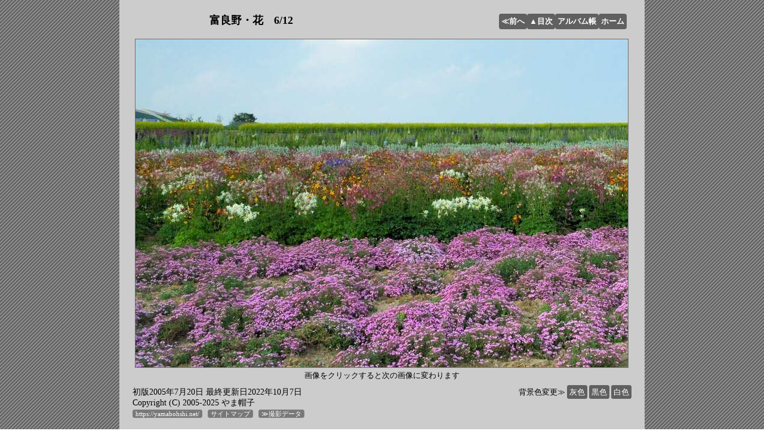

--- FILE ---
content_type: text/html
request_url: https://yamabohshi.net/PhotoGallery/Furano-Hana/furano-hana006.htm
body_size: 1062
content:
<!DOCTYPE html> 
<html lang="ja-JP" > 
<head>
  <meta charset="UTF-8">
  <meta name="viewport" content="width=device-width,initial-scale=1,minimum-scale=1">
  <meta name="format-detection" content="telephone=no">
  <meta name="Description" Content = "写真アルバム富良野・花 芝桜・おだまきの大きなサイズの写真で背景色を灰色、黒色、白色に変えられます。" >
  <link rel="stylesheet" type="text/css" href="../../style0.css">
  <link rel="stylesheet" type="text/css" href="../picture.css">
  <script src="../../getbgcolordata.js"></script>
  <script src="../../BgColorChange.js"></script>
  <title>芝桜・おだまき　アルバム富良野・花の 6番目の写真です。</title>
</head>
<body onLoad ="getbgcolordata()">
  <div id="wrapper">
    <div id="header">
      <h1>富良野・花　6/12</h1>
      <div id="pagejump">
        <a href="furano-hana005.htm" class="dark">≪前へ</a>
        <a href="index.htm" class="dark">▲目次</a>
        <a href="../index.htm" class="dark">アルバム帳</a>
        <a href="../../index.htm" class="dark">ホーム</a>
      </div>
    </div>
    <div id="picture">
      <a href="furano-hana007.htm"><img class="horizontal" src="furano-hana006.jpg" alt = "furano-hana006.jpg"></a>
      <div id="next">画像をクリックすると次の画像に変わります</div>
    </div>
    <div id="footer">
      <div id="copyright"> 初版2005年7月20日 最終更新日2022年10月7日
        <br>Copyright (C) 2005-2025 <span class="xbr">やま帽子</span>
        <br><a href="../../index.htm" class="map">https://yamabohshi.net/</a>
        <a href="../../Sitemap/index.htm#map" class="map">サイトマップ</a>
        <a href="PhotoData.htm#6/12" class="map">≫撮影データ</a>
      </div>
      <div id="bgcolorsel" >背景色変更≫
        <label for="gry" class="label"><input type="radio" id="gry" name="bgcchange" value="1" onclick="changePageBgColor('bggry');">灰色</label>
        <label for="blk" class="label"><input type="radio" id="blk" name="bgcchange" value="2" onclick="changePageBgColor('bgblk');">黒色</label>
        <label for="wht" class="label"><input type="radio" id="wht" name="bgcchange" value="3" onclick="changePageBgColor('bgwht');">白色</label>
      </div>
    </div>
  </div>
</body>
</html>


--- FILE ---
content_type: text/css
request_url: https://yamabohshi.net/style0.css
body_size: 842
content:
#contentsmenu, #contentsmenuTop, #contentsmenuBtm, .contentsmenu {
	width:100%;
	margin:5px auto 10px; 
	padding:0; 
	color:white;
	display:flex;
	flex-wrap:wrap;
	flex-direction:row;
	justify-content:center;
	/*background-color:#FFFFFF;*/
}
.aref {
	width:100%;
	margin:4px 0 0;
}
/*-----------------*/
/* 改行位置指示*/
/*-----------------*/
.xbr {
	display:inline-block;
}
.flx {
	margin:2px 0 0;
	padding:0 0 0;
	word-break:break-all;
}
/*-----------------*/
/* リンク関係*/
/*-----------------*/
a { 
	text-decoration: none;
	font-weight: bold; 
	color: #000000; 
}
a.hm, a.al, a.fl, a.es, a.bbs, a.pl, a.bal, a.lk, a.pf, a.sm, .df {
	margin: 6px 2px 0 2px;
	padding:2px;
	border:2px solid transparent;	
	border-radius:5px;
	color:#FFFFFF; 
	font-size: 13px;
	font-weight:normal;
	line-height:150%; 
	text-align:center; 
}
a.hm { background-color:#606060;}
a.al { background-color:#000060;}
a.fl { background-color:#A00080;}
a.es { background-color:#600060;}
a.bbs { background-color:#006020;}
a.pl { background-color:#008040;}
a.bal { background-color:#0000A0;}
a.lk { background-color:#005000;}
a.pf { background-color:#800000;}
a.sm {background-color:#0060D0;}
.df { 
	border-top: 2px solid #A0A0A0; 
	border-right:2px solid white; 
	border-bottom:2px solid white; 
	border-left:2px solid #A0A0A0;
	background-color:#E0E0E0; 
	color:#000000; 
	font-weight:bold;
}
a:hover.hm, a:hover.al, a:hover.fl, a:hover.es, a:hover.bbs, a:hover.pl, a:hover.bal,
a:hover.lk, a:hover.pf, a:hover.sm, a:hover.hs { 
	border-top:2px solid white; 
	border-right:2px solid gray; 
	border-bottom:2px solid gray; 
	border-left:2px solid white; 
	color:black;
	background-color:#F8F8F9;
}
a.map {
	/*height:30px;*/
	margin:2px 5px 0 0;
	padding:0 4px;
	border:1px solid grey;
	border-radius:4px;
	font-size:11px;
	color:white;
	font-weight:normal; 
	background-color: #787878; 
}
a:hover.map{ 
	border-top:1px solid white; 
	border-right:1px solid gray; 
	border-bottom:1px solid gray; 
	border-left:1px solid white;
	background-color:#E0E0E0; 
	color:black; 
}
.label{
	text-align:center; 
	font-size:13px; 
	padding:2px;
	border:2px solid #606060;
	border-radius:4px;
	background-color:#606060;
	color:white;
}
:hover.label{
	background-color: #EAEAEA; 
	border-top:2px solid white; 
	border-right:2px solid gray; 
	border-bottom:2px solid gray; 
	border-left:2px solid white; 
	color:black;
	background-color:#E0E0E0;
}
a.dark {
	color:#FFFFFF; 
	text-align:center; 
	font-size:13px; 
	padding:2px;
	background-color: #606060; 
	border:2px solid transparent;
	border-radius:4px;
}
a:hover.dark{
	background-color: #EAEAEA; 
	border-top:2px solid white; 
	border-right:2px solid gray; 
	border-bottom:2px solid gray; 
	border-left:2px solid white; 
	color:black;
	background-color:#E0E0E0;
}



--- FILE ---
content_type: text/css
request_url: https://yamabohshi.net/PhotoGallery/picture.css
body_size: 1119
content:
body {
	margin:0 auto; 
	padding:0;
	border:0px;
	font-size: 13px; 
	background-image:url("./gray3.gif");
}
#wrapper {
	max-width:880px;
	width:100%;
	margin:0 auto;
	padding:15px 0 0;
	text-align:center;
	background-color:#CCCCCC; 
	display:flex;
	flex-direction:column;
	align-items:center;
} 
/*　ページ選択 */
#header {
	width:95%;
	margin:0;
	padding:0;
	display:flex;
	flex-direction:row;
	flex-wrap:nowrap;
	justify-content:space-between;
	align-items:baseline;
}
h1 { 
	width:48%;
	margin:0 auto;
	padding:0;
	font-size:18px; 
	font-weight:bold;
	text-align:center;
	/*background-color:#AAFFAA;*/
}
#pagejump { 
	width:52%;
	margin:0 0 8px;
	padding:8px 8px 0 0;
	text-align:right;
	display:flex;
	flex-direction:row;
	flex-wrap:nowrap;
	justify-content:flex-end;
	/*background-color:#FFAAAA;*/
}
.pnum {
	width:15%;
	margin:0;
	padding:0;
	text-align:left;
}

/*　画像関係（タイトル、画像、次画像）　*/
#picture {
	width:98%;
	margin:0 auto;
	padding:0;
	margin:0 auto 10px auto;
	text-align:center;
}
img.horizontal { 
	max-width:825px;
	width: 100%;
	height:auto;
	border:1px solid #707070;
	margin:8px 0 0;
}
img.vertical { 
	max-width: 550px; 
	width:66.7%;
	height:auto;
	border: 1px solid #707070;
	margin:8px 0 0;
}
#next {
	width:100%;
	margin:0 auto;
	font-size:13px;
	font-weight:normal;
}	
/*　 フッター関係　*/	
#footer {
	width:95%;
	margin:0;
	padding:0;
	display:flex;
	flex-direction:row;
	flex-wrap:nowrap;
	justify-content:space-between;
}
#copyright {
	width:60%;
	margin:0 0 25px 0;
	padding:0;
	text-align:left;
	font-size: 14px; 
	line-height: 130%;
	/*background-color:white;*/
}
/* 背景色切り替えsw関係　*/
#bgcolorsel {
	width:40%;
	margin:0;
	text-align:right;
	padding-bottom:20px;
}	
/*　リンク　*/	
a:link, a:visited, a:active { 
	text-decoration: none; 
}

input[type="radio"] {
	display: none; 	/* ボタンを非表示にする*/ 
}
.bgnow { 
	background-color:#F0F0F0; 
	color:#000000; 
	padding:2px; 
	border-top: 2px solid #A0A0A0; 
	border-right:2px solid white; 
	border-bottom:2px solid white; 
	border-left:2px solid #A0A0A0;
}
.xbr{
	word-break:keep-all;
}
/*****************************************/

@media screen and (max-width: 600px) {
h1 { 
	width:42%;
}
#pagejump {
	width:58%;
	margin:0 0 0 4px;
	padding:0 2px;
	line-height:150%;
	text-align:center;
	font-weight:normal;
	display:flex;
	flex-direction:row;
	flex-wrap:wrap;
}	
#footer {
	flex-direction:column-reverse;
}
#copyright {
	width:100%;
}
#bgcolorsel {
	width:100%;
}
.label{
	margin:2px 7px;
	padding:7px 8px;
	border-radius:6px;
	/*line-height:300%;*/
}
a.dark {
	width:15%;
	margin:0 10px 6px;
	padding:1px 0;
	border-radius:6px;
	line-height:130%;
	font-size:12px; 
	display:flex;
	flex-wrap:nowrap;
	justify-content:center;
	align-items:center;
}
a.map {
	margin:4px 8px 0 0;
	padding:4px 3px;
	border-radius:6px;
	line-height:280%;
}
}
/*****************************************/
@media screen and (max-width: 490px) {
#pagejump {
	width:55%;
	flex-wrap:nowrap;
	/*background-color:white;*/
}
}


--- FILE ---
content_type: text/javascript
request_url: https://yamabohshi.net/BgColorChange.js
body_size: 268
content:
function changePageBgColor(newColor){
  var parentDOM = document.getElementById('wrapper');
  if (newColor == 'bgblk'){
    parentDOM.style.backgroundColor = '#080808';
    parentDOM.style.color = '#FFFFFF';
   }else if (newColor == 'bgwht'){
    parentDOM.style.backgroundColor = '#FFFFFF';
    parentDOM.style.color = '#000000';
  }else {
    parentDOM.style.backgroundColor = '#CCCCCC';
    parentDOM.style.color = '#000000';
  }
  document.cookie = 'BgColor=' + newColor + ';path=/Essay/';
  document.cookie = 'BgColor=' + newColor + ';path=/Bbs/';
  document.cookie = 'BgColor=' + newColor + ';path=/BBSalbum/';
  document.cookie = 'BgColor=' + newColor + ';path=/Flower/';
  document.cookie = 'BgColor=' + newColor + ';path=/PhotoGallery';
  document.cookie = 'BgColor=' + newColor + ';path=/TopPhoto/';
}

--- FILE ---
content_type: text/javascript
request_url: https://yamabohshi.net/getbgcolordata.js
body_size: 389
content:
function getbgcolordata() { 
  var cookie_name = 'BgColor';
  if (document.cookie) {
    var cookie_list = document.cookie.split("; ");
    for (var j = 0; j < cookie_list.length; j++) {
      var st = cookie_list[j].split("=");
      if (st[0] == cookie_name) {
        var newColor = decodeURIComponent(st[1]);
        break;
      }
    }
  }
  var parentDOM = document.getElementById('wrapper');
  if (newColor == 'bgblk'){
    parentDOM.style.backgroundColor = '#080808';
    parentDOM.style.color = '#FFFFFF';
  }else if (newColor == 'bgwht'){
    parentDOM.style.backgroundColor = '#FFFFFF';
    parentDOM.style.color = '#000000';
  }else {
    parentDOM.style.backgroundColor = '#CCCCCC';
    parentDOM.style.color = '#000000';
  }
  document.cookie = 'BgColor=' + newColor + ';path=/Essay/';
  document.cookie = 'BgColor=' + newColor + ';path=/Bbs/';
  document.cookie = 'BgColor=' + newColor + ';path=/BBSalbum/';
  document.cookie = 'BgColor=' + newColor + ';path=/Flower/';
  document.cookie = 'BgColor=' + newColor + ';path=/PhotoGallery/';
  document.cookie = 'BgColor=' + newColor + ';path=/TopPhoto/';
}